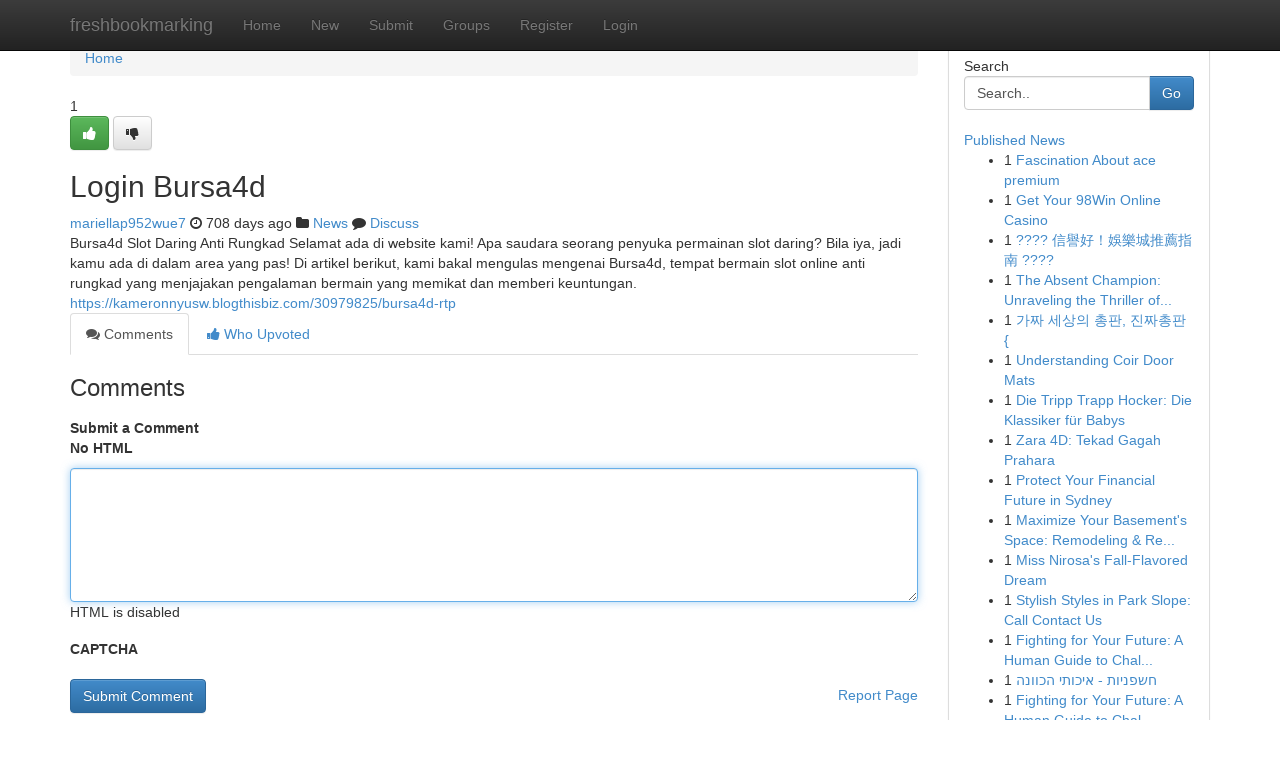

--- FILE ---
content_type: text/html; charset=UTF-8
request_url: https://freshbookmarking.com/story16713133/login-bursa4d
body_size: 5049
content:
<!DOCTYPE html>
<html class="no-js" dir="ltr" xmlns="http://www.w3.org/1999/xhtml" xml:lang="en" lang="en"><head>

<meta http-equiv="Pragma" content="no-cache" />
<meta http-equiv="expires" content="0" />
<meta http-equiv="Content-Type" content="text/html; charset=UTF-8" />	
<title>Login Bursa4d</title>
<link rel="alternate" type="application/rss+xml" title="freshbookmarking.com &raquo; Feeds 1" href="/rssfeeds.php?p=1" />
<link rel="alternate" type="application/rss+xml" title="freshbookmarking.com &raquo; Feeds 2" href="/rssfeeds.php?p=2" />
<link rel="alternate" type="application/rss+xml" title="freshbookmarking.com &raquo; Feeds 3" href="/rssfeeds.php?p=3" />
<link rel="alternate" type="application/rss+xml" title="freshbookmarking.com &raquo; Feeds 4" href="/rssfeeds.php?p=4" />
<link rel="alternate" type="application/rss+xml" title="freshbookmarking.com &raquo; Feeds 5" href="/rssfeeds.php?p=5" />
<link rel="alternate" type="application/rss+xml" title="freshbookmarking.com &raquo; Feeds 6" href="/rssfeeds.php?p=6" />
<link rel="alternate" type="application/rss+xml" title="freshbookmarking.com &raquo; Feeds 7" href="/rssfeeds.php?p=7" />
<link rel="alternate" type="application/rss+xml" title="freshbookmarking.com &raquo; Feeds 8" href="/rssfeeds.php?p=8" />
<link rel="alternate" type="application/rss+xml" title="freshbookmarking.com &raquo; Feeds 9" href="/rssfeeds.php?p=9" />
<link rel="alternate" type="application/rss+xml" title="freshbookmarking.com &raquo; Feeds 10" href="/rssfeeds.php?p=10" />
<meta name="google-site-verification" content="m5VOPfs2gQQcZXCcEfUKlnQfx72o45pLcOl4sIFzzMQ" /><meta name="Language" content="en-us" />
<meta name="viewport" content="width=device-width, initial-scale=1.0">
<meta name="generator" content="Kliqqi" />

          <link rel="stylesheet" type="text/css" href="//netdna.bootstrapcdn.com/bootstrap/3.2.0/css/bootstrap.min.css">
             <link rel="stylesheet" type="text/css" href="https://cdnjs.cloudflare.com/ajax/libs/twitter-bootstrap/3.2.0/css/bootstrap-theme.css">
                <link rel="stylesheet" type="text/css" href="https://cdnjs.cloudflare.com/ajax/libs/font-awesome/4.1.0/css/font-awesome.min.css">
<link rel="stylesheet" type="text/css" href="/templates/bootstrap/css/style.css" media="screen" />

                         <script type="text/javascript" src="https://cdnjs.cloudflare.com/ajax/libs/modernizr/2.6.1/modernizr.min.js"></script>
<script type="text/javascript" src="https://cdnjs.cloudflare.com/ajax/libs/jquery/1.7.2/jquery.min.js"></script>
<style></style>
<link rel="alternate" type="application/rss+xml" title="RSS 2.0" href="/rss"/>
<link rel="icon" href="/favicon.ico" type="image/x-icon"/>
</head>

<body dir="ltr">

<header role="banner" class="navbar navbar-inverse navbar-fixed-top custom_header">
<div class="container">
<div class="navbar-header">
<button data-target=".bs-navbar-collapse" data-toggle="collapse" type="button" class="navbar-toggle">
    <span class="sr-only">Toggle navigation</span>
    <span class="fa fa-ellipsis-v" style="color:white"></span>
</button>
<a class="navbar-brand" href="/">freshbookmarking</a>	
</div>
<span style="display: none;"><a href="/forum">forum</a></span>
<nav role="navigation" class="collapse navbar-collapse bs-navbar-collapse">
<ul class="nav navbar-nav">
<li ><a href="/">Home</a></li>
<li ><a href="/new">New</a></li>
<li ><a href="/submit">Submit</a></li>
                    
<li ><a href="/groups"><span>Groups</span></a></li>
<li ><a href="/register"><span>Register</span></a></li>
<li ><a data-toggle="modal" href="#loginModal">Login</a></li>
</ul>
	

</nav>
</div>
</header>
<!-- START CATEGORIES -->
<div class="subnav" id="categories">
<div class="container">
<ul class="nav nav-pills"><li class="category_item"><a  href="/">Home</a></li></ul>
</div>
</div>
<!-- END CATEGORIES -->
	
<div class="container">
	<section id="maincontent"><div class="row"><div class="col-md-9">

<ul class="breadcrumb">
	<li><a href="/">Home</a></li>
</ul>

<div itemscope itemtype="http://schema.org/Article" class="stories" id="xnews-16713133" >


<div class="story_data">
<div class="votebox votebox-published">

<div itemprop="aggregateRating" itemscope itemtype="http://schema.org/AggregateRating" class="vote">
	<div itemprop="ratingCount" class="votenumber">1</div>
<div id="xvote-3" class="votebutton">
<!-- Already Voted -->
<a class="btn btn-default btn-success linkVote_3" href="/login" title=""><i class="fa fa-white fa-thumbs-up"></i></a>
<!-- Bury It -->
<a class="btn btn-default linkVote_3" href="/login"  title="" ><i class="fa fa-thumbs-down"></i></a>


</div>
</div>
</div>
<div class="title" id="title-3">
<span itemprop="name">

<h2 id="list_title"><span>Login Bursa4d</span></h2></span>	
<span class="subtext">

<span itemprop="author" itemscope itemtype="http://schema.org/Person">
<span itemprop="name">
<a href="/user/mariellap952wue7" rel="nofollow">mariellap952wue7</a> 
</span></span>
<i class="fa fa-clock-o"></i>
<span itemprop="datePublished">  708 days ago</span>

<script>
$(document).ready(function(){
    $("#list_title span").click(function(){
		window.open($("#siteurl").attr('href'), '', '');
    });
});
</script>

<i class="fa fa-folder"></i> 
<a href="/groups">News</a>

<span id="ls_comments_url-3">
	<i class="fa fa-comment"></i> <span id="linksummaryDiscuss"><a href="#discuss" class="comments">Discuss</a>&nbsp;</span>
</span> 





</div>
</div>
<span itemprop="articleBody">
<div class="storycontent">
	
<div class="news-body-text" id="ls_contents-3" dir="ltr">
Bursa4d Slot Daring Anti Rungkad Selamat ada di website kami! Apa saudara seorang penyuka permainan slot daring? Bila iya, jadi kamu ada di dalam area yang pas! Di artikel berikut, kami bakal mengulas mengenai Bursa4d, tempat bermain slot online anti rungkad yang menjajakan pengalaman bermain yang memikat dan memberi keuntungan. <a id="siteurl" target="_blank" href="https://kameronnyusw.blogthisbiz.com/30979825/bursa4d-rtp">https://kameronnyusw.blogthisbiz.com/30979825/bursa4d-rtp</a><div class="clearboth"></div> 
</div>
</div><!-- /.storycontent -->
</span>
</div>

<ul class="nav nav-tabs" id="storytabs">
	<li class="active"><a data-toggle="tab" href="#comments"><i class="fa fa-comments"></i> Comments</a></li>
	<li><a data-toggle="tab" href="#who_voted"><i class="fa fa-thumbs-up"></i> Who Upvoted</a></li>
</ul>


<div id="tabbed" class="tab-content">

<div class="tab-pane fade active in" id="comments" >
<h3>Comments</h3>
<a name="comments" href="#comments"></a>
<ol class="media-list comment-list">

<a name="discuss"></a>
<form action="" method="post" id="thisform" name="mycomment_form">
<div class="form-horizontal">
<fieldset>
<div class="control-group">
<label for="fileInput" class="control-label">Submit a Comment</label>
<div class="controls">

<p class="help-inline"><strong>No HTML  </strong></p>
<textarea autofocus name="comment_content" id="comment_content" class="form-control comment-form" rows="6" /></textarea>
<p class="help-inline">HTML is disabled</p>
</div>
</div>


<script>
var ACPuzzleOptions = {
   theme :  "white",
   lang :  "en"
};
</script>

<div class="control-group">
	<label for="input01" class="control-label">CAPTCHA</label>
	<div class="controls">
	<div id="solvemedia_display">
	<script type="text/javascript" src="https://api.solvemedia.com/papi/challenge.script?k=1G9ho6tcbpytfUxJ0SlrSNt0MjjOB0l2"></script>

	<noscript>
	<iframe src="http://api.solvemedia.com/papi/challenge.noscript?k=1G9ho6tcbpytfUxJ0SlrSNt0MjjOB0l2" height="300" width="500" frameborder="0"></iframe><br/>
	<textarea name="adcopy_challenge" rows="3" cols="40"></textarea>
	<input type="hidden" name="adcopy_response" value="manual_challenge"/>
	</noscript>	
</div>
<br />
</div>
</div>

<div class="form-actions">
	<input type="hidden" name="process" value="newcomment" />
	<input type="hidden" name="randkey" value="75578554" />
	<input type="hidden" name="link_id" value="3" />
	<input type="hidden" name="user_id" value="2" />
	<input type="hidden" name="parrent_comment_id" value="0" />
	<input type="submit" name="submit" value="Submit Comment" class="btn btn-primary" />
	<a href="https://remove.backlinks.live" target="_blank" style="float:right; line-height: 32px;">Report Page</a>
</div>
</fieldset>
</div>
</form>
</ol>
</div>
	
<div class="tab-pane fade" id="who_voted">
<h3>Who Upvoted this Story</h3>
<div class="whovotedwrapper whoupvoted">
<ul>
<li>
<a href="/user/mariellap952wue7" rel="nofollow" title="mariellap952wue7" class="avatar-tooltip"><img src="/avatars/Avatar_100.png" alt="" align="top" title="" /></a>
</li>
</ul>
</div>
</div>
</div>
<!-- END CENTER CONTENT -->


</div>

<!-- START RIGHT COLUMN -->
<div class="col-md-3">
<div class="panel panel-default">
<div id="rightcol" class="panel-body">
<!-- START FIRST SIDEBAR -->

<!-- START SEARCH BOX -->
<script type="text/javascript">var some_search='Search..';</script>
<div class="search">
<div class="headline">
<div class="sectiontitle">Search</div>
</div>

<form action="/search" method="get" name="thisform-search" class="form-inline search-form" role="form" id="thisform-search" >

<div class="input-group">

<input type="text" class="form-control" tabindex="20" name="search" id="searchsite" value="Search.." onfocus="if(this.value == some_search) {this.value = '';}" onblur="if (this.value == '') {this.value = some_search;}"/>

<span class="input-group-btn">
<button type="submit" tabindex="21" class="btn btn-primary custom_nav_search_button" />Go</button>
</span>
</div>
</form>

<div style="clear:both;"></div>
<br />
</div>
<!-- END SEARCH BOX -->

<!-- START ABOUT BOX -->

	


<div class="headline">
<div class="sectiontitle"><a href="/">Published News</a></div>
</div>
<div class="boxcontent">
<ul class="sidebar-stories">

<li>
<span class="sidebar-vote-number">1</span>	<span class="sidebar-article"><a href="https://freshbookmarking.com/story21025748/fascination-about-ace-premium" class="sidebar-title">Fascination About ace premium</a></span>
</li>
<li>
<span class="sidebar-vote-number">1</span>	<span class="sidebar-article"><a href="https://freshbookmarking.com/story21025747/get-your-98win-online-casino" class="sidebar-title">Get Your 98Win Online Casino </a></span>
</li>
<li>
<span class="sidebar-vote-number">1</span>	<span class="sidebar-article"><a href="https://freshbookmarking.com/story21025746/信譽好-娛樂城推薦指南" class="sidebar-title">???? 信譽好！娛樂城推薦指南 ???? </a></span>
</li>
<li>
<span class="sidebar-vote-number">1</span>	<span class="sidebar-article"><a href="https://freshbookmarking.com/story21025745/the-absent-champion-unraveling-the-thriller-of-match-44the-absent-winner-unraveling-the-mystery-of-match-44" class="sidebar-title">The Absent Champion: Unraveling the Thriller of...</a></span>
</li>
<li>
<span class="sidebar-vote-number">1</span>	<span class="sidebar-article"><a href="https://freshbookmarking.com/story21025744/가짜-세상의-총판-진짜총판" class="sidebar-title">가짜 세상의 총판, 진짜총판 {</a></span>
</li>
<li>
<span class="sidebar-vote-number">1</span>	<span class="sidebar-article"><a href="https://freshbookmarking.com/story21025743/understanding-coir-door-mats" class="sidebar-title">Understanding Coir Door Mats</a></span>
</li>
<li>
<span class="sidebar-vote-number">1</span>	<span class="sidebar-article"><a href="https://freshbookmarking.com/story21025742/die-tripp-trapp-hocker-die-klassiker-für-babys" class="sidebar-title">Die Tripp Trapp Hocker: Die Klassiker f&uuml;r Babys</a></span>
</li>
<li>
<span class="sidebar-vote-number">1</span>	<span class="sidebar-article"><a href="https://freshbookmarking.com/story21025741/zara-4d-tekad-gagah-prahara" class="sidebar-title">Zara 4D: Tekad Gagah Prahara</a></span>
</li>
<li>
<span class="sidebar-vote-number">1</span>	<span class="sidebar-article"><a href="https://freshbookmarking.com/story21025740/protect-your-financial-future-in-sydney" class="sidebar-title">Protect Your Financial Future in Sydney </a></span>
</li>
<li>
<span class="sidebar-vote-number">1</span>	<span class="sidebar-article"><a href="https://freshbookmarking.com/story21025739/maximize-your-basement-s-space-remodeling-renovation-concepts" class="sidebar-title">Maximize Your Basement&#039;s Space: Remodeling &amp; Re...</a></span>
</li>
<li>
<span class="sidebar-vote-number">1</span>	<span class="sidebar-article"><a href="https://freshbookmarking.com/story21025738/miss-nirosa-s-fall-flavored-dream" class="sidebar-title">Miss Nirosa&#039;s Fall-Flavored Dream</a></span>
</li>
<li>
<span class="sidebar-vote-number">1</span>	<span class="sidebar-article"><a href="https://freshbookmarking.com/story21025737/stylish-styles-in-park-slope-call-contact-us" class="sidebar-title">Stylish Styles in Park Slope: Call Contact Us</a></span>
</li>
<li>
<span class="sidebar-vote-number">1</span>	<span class="sidebar-article"><a href="https://freshbookmarking.com/story21025736/fighting-for-your-future-a-human-guide-to-challenging-uk-deportation" class="sidebar-title">Fighting for Your Future: A Human Guide to Chal...</a></span>
</li>
<li>
<span class="sidebar-vote-number">1</span>	<span class="sidebar-article"><a href="https://freshbookmarking.com/story21025735/חשפניות-איכותי-הכוונה" class="sidebar-title">חשפניות - איכותי הכוונה</a></span>
</li>
<li>
<span class="sidebar-vote-number">1</span>	<span class="sidebar-article"><a href="https://freshbookmarking.com/story21025734/fighting-for-your-future-a-human-guide-to-challenging-uk-deportation" class="sidebar-title">Fighting for Your Future: A Human Guide to Chal...</a></span>
</li>

</ul>
</div>

<!-- END SECOND SIDEBAR -->
</div>
</div>
</div>
<!-- END RIGHT COLUMN -->
</div></section>
<hr>

<!--googleoff: all-->
<footer class="footer">
<div id="footer">
<span class="subtext"> Copyright &copy; 2026 | <a href="/search">Advanced Search</a> 
| <a href="/">Live</a>
| <a href="/">Tag Cloud</a>
| <a href="/">Top Users</a>
| Made with <a href="#" rel="nofollow" target="_blank">Kliqqi CMS</a> 
| <a href="/rssfeeds.php?p=1">All RSS Feeds</a> 
</span>
</div>
</footer>
<!--googleon: all-->


</div>
	
<!-- START UP/DOWN VOTING JAVASCRIPT -->
	
<script>
var my_base_url='http://freshbookmarking.com';
var my_kliqqi_base='';
var anonymous_vote = false;
var Voting_Method = '1';
var KLIQQI_Visual_Vote_Cast = "Voted";
var KLIQQI_Visual_Vote_Report = "Buried";
var KLIQQI_Visual_Vote_For_It = "Vote";
var KLIQQI_Visual_Comment_ThankYou_Rating = "Thank you for rating this comment.";


</script>
<!-- END UP/DOWN VOTING JAVASCRIPT -->


<script type="text/javascript" src="https://cdnjs.cloudflare.com/ajax/libs/jqueryui/1.8.23/jquery-ui.min.js"></script>
<link href="https://cdnjs.cloudflare.com/ajax/libs/jqueryui/1.8.23/themes/base/jquery-ui.css" media="all" rel="stylesheet" type="text/css" />




             <script type="text/javascript" src="https://cdnjs.cloudflare.com/ajax/libs/twitter-bootstrap/3.2.0/js/bootstrap.min.js"></script>

<!-- Login Modal -->
<div class="modal fade" id="loginModal" tabindex="-1" role="dialog">
<div class="modal-dialog">
<div class="modal-content">
<div class="modal-header">
<button type="button" class="close" data-dismiss="modal" aria-hidden="true">&times;</button>
<h4 class="modal-title">Login</h4>
</div>
<div class="modal-body">
<div class="control-group">
<form id="signin" action="/login?return=/story16713133/login-bursa4d" method="post">

<div style="login_modal_username">
	<label for="username">Username/Email</label><input id="username" name="username" class="form-control" value="" title="username" tabindex="1" type="text">
</div>
<div class="login_modal_password">
	<label for="password">Password</label><input id="password" name="password" class="form-control" value="" title="password" tabindex="2" type="password">
</div>
<div class="login_modal_remember">
<div class="login_modal_remember_checkbox">
	<input id="remember" style="float:left;margin-right:5px;" name="persistent" value="1" tabindex="3" type="checkbox">
</div>
<div class="login_modal_remember_label">
	<label for="remember" style="">Remember</label>
</div>
<div style="clear:both;"></div>
</div>
<div class="login_modal_login">
	<input type="hidden" name="processlogin" value="1"/>
	<input type="hidden" name="return" value=""/>
	<input class="btn btn-primary col-md-12" id="signin_submit" value="Sign In" tabindex="4" type="submit">
</div>
    
<hr class="soften" id="login_modal_spacer" />
	<div class="login_modal_forgot"><a class="btn btn-default col-md-12" id="forgot_password_link" href="/login">Forgotten Password?</a></div>
	<div class="clearboth"></div>
</form>
</div>
</div>
</div>
</div>
</div>

<script>$('.avatar-tooltip').tooltip()</script>
<script defer src="https://static.cloudflareinsights.com/beacon.min.js/vcd15cbe7772f49c399c6a5babf22c1241717689176015" integrity="sha512-ZpsOmlRQV6y907TI0dKBHq9Md29nnaEIPlkf84rnaERnq6zvWvPUqr2ft8M1aS28oN72PdrCzSjY4U6VaAw1EQ==" data-cf-beacon='{"version":"2024.11.0","token":"7dacac4066be40de9ecc1eb4eedfffc7","r":1,"server_timing":{"name":{"cfCacheStatus":true,"cfEdge":true,"cfExtPri":true,"cfL4":true,"cfOrigin":true,"cfSpeedBrain":true},"location_startswith":null}}' crossorigin="anonymous"></script>
</body>
</html>
